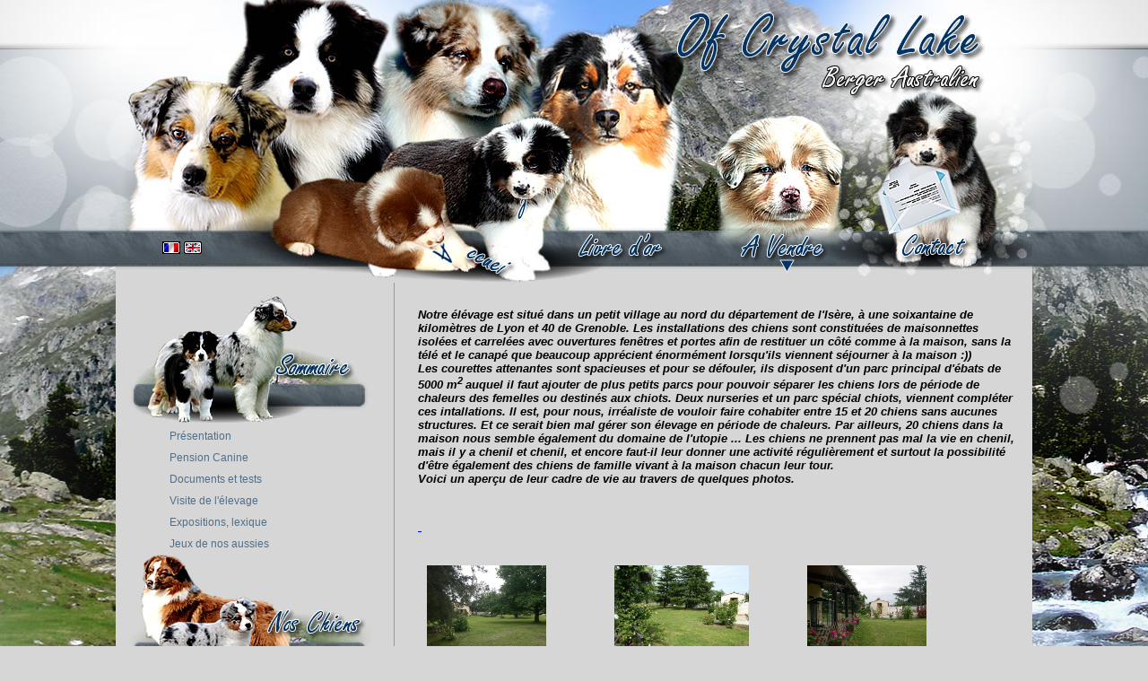

--- FILE ---
content_type: text/html; charset=UTF-8
request_url: https://of-crystal-lake.net/page.php?idpage=18
body_size: 16685
content:
<!DOCTYPE HTML>
<head>
<meta http-equiv="Content-type" content="text/html; charset=UTF-8"/>
<title>Découverte du lieu de vie de nos chiens</title>
<meta name="Description" content="A la découverte des lieux de vie de nos bergers australiens. Le berger australien est une race vive qui nécessite de la place pour pouvoir se défouler et des excercices réguliers pour garder un bon mental. Nos chiens disposent de parcs et enclos " />
<meta name="Keywords" content="berger australien, bergers australiens, aussie, australian shepherd, élevage, chenil, kennel, éleveur, aussie world, berger ausralien, berger australien élevage, berger australien isère, begrer australien photo, begrer australien à vendre, forum bergers australiens, aussieland, race, chiot, puppy, champion"/>
<meta name="category" content="chien" />
<meta name="robots" content="index,follow" />
<meta name="revisit-after" content="7 days" />

<link rel="stylesheet" type="text/css" href="css/styles.css" />
<!--[if IE 6]><link rel="stylesheet" type="text/css" href="css/ie6fix.css" /><![endif]-->

<script type="text/javascript" src="js/jquery.min.js" ></script>
<script type="text/javascript" src="js/jquery-ui.min.js"></script>
<script type="text/javascript" src="js/pmpsi.mn.js"></script>
<script type="text/javascript" src="fancybox/jquery.mousewheel-3.0.4.pack.js"></script>
<script type="text/javascript" src="fancybox/jquery.fancybox-1.3.4.pack.js"></script>
<link rel="stylesheet" type="text/css" href="fancybox/jquery.fancybox-1.3.4.css" media="screen" />	

<script type="text/javascript">
	$(document).ready(function() {
		$("a[rel=example_group]").fancybox({
			'transitionIn': 'none',
			'transitionOut': 'none',
			'titlePosition': 'over',
			'titleFormat': function(title, currentArray, currentIndex, currentOpts) {
				return '<span id="fancybox-title-over">Image ' + (currentIndex + 1) + ' / ' + currentArray.length + (title.length ? ' &nbsp; ' + title : '') + '</span>';
			}
		});
	});
</script>
</head>

<body >

<div id="global">
  <div id="header">

<div id="positionflag">	
<ul id="navflag">
<li><a href="page.php?idpage=18"><img src="template/France.gif" alt="fr" width="20" height="14" /></a></li>
<li><a href="page.php?idpage=18&L=EN"><img src="template/en.gif" alt="en" width="20" height="14" /></a></li>
</ul>
</div>	

<ul id="navlist1">
<li id="headerHome"><span><a href="index.php">accueil</a></span></li>  
<li id="headerBook"><span> <a href="book.php">book</a></span></li>  
</ul>

<ul id="navlist" class="tabs">
<li id="headerAvendre"><span> <a href="#tab1"><strong>A vendre</strong></a></span></li>  
</ul> 

<ul id="navlist2">
<li id="headerContact"> <span><a href="contact.php">contact</a></span></li> 
</ul>


<div id="smenu">
  
         <div id="tab1" class="tab_content">
              
              <div class="col1">
                <ul>

<li><a href="/page.php?idpage=38" title="" >A vendre / available</a></li>
<li><a href="/page.php?idpage=33" title="" >Réserver un chiot</a></li>

                </ul>
              </div>
              
              
         </div>
            
         
         <div id="tab2" class="tab_content">
             
              <div class="col1">
               <ul>

<li><a href="/page.php?idpage=38" title="" >A vendre / available</a></li>
<li><a href="/page.php?idpage=33" title="" >Réserver un chiot</a></li>

                </ul>
              </div>
              
         </div>
            

      </div>
  
</div>  <div id="center">
    
<div id="menu">

<img src="template/ico_sommaire.jpg" width="270" height="141" alt="saommaire de l'élevage of crystal lake" />
<ul>

<li><a href="/page.php?idpage=12" title="" >Présentation</a></li>
<li><a href="/page.php?idpage=159" title="" >Pension Canine</a></li>
<li><a href="/page.php?idpage=132" title="" >Documents et tests</a></li>
<li><a href="/page.php?idpage=18" title="A la découverte des lieux de vie de nos bergers australiens. Le berger australien est une race vive qui nécessite de la place pour pouvoir se défouler et des excercices réguliers pour garder un bon mental. Nos chiens disposent de parcs et enclos " >Visite de l'élevage</a></li>
<li><a href="/page.php?idpage=19" title="A la découverte des lieux de vie de nos bergers australiens. Le berger australien est une race vive qui nécessite de la place pour pouvoir se défouler et des excercices réguliers pour garder un bon mental. Nos chiens disposent de parcs et enclos " >Expositions, lexique</a></li>
<li><a href="/page.php?idpage=131" title="A la découverte des lieux de vie de nos bergers australiens. Le berger australien est une race vive qui nécessite de la place pour pouvoir se défouler et des excercices réguliers pour garder un bon mental. Nos chiens disposent de parcs et enclos " >Jeux de nos aussies</a></li>
</ul>

<img src="template/ico_nos_bergers_australiens.jpg" width="270" height="162" alt="les bergers australiens de l'élevage" />
<ul>

	 <li><a href="chiens.php?s=m" class="menu">Les étalons</a></li>
	 <li><a href="chiens.php?s=f" class="menu">Les lices</a></li>
	 <li><a href="chiens.php?s=e" class="menu">Les espoirs</a></li>
	 <li><a href="chiens.php?s=u" class="menu">Chiens retirés</a></li>
	 <li><a href="/page.php?idpage=31" title="" >Nos aussies à l'étranger</a></li>
<li><a href="/page.php?idpage=221" title="A la découverte des lieux de vie de nos bergers australiens. Le berger australien est une race vive qui nécessite de la place pour pouvoir se défouler et des excercices réguliers pour garder un bon mental. Nos chiens disposent de parcs et enclos " >Vos étoiles</a></li>
<li><a href="/page.php?idpage=30" title="A la découverte des lieux de vie de nos bergers australiens. Le berger australien est une race vive qui nécessite de la place pour pouvoir se défouler et des excercices réguliers pour garder un bon mental. Nos chiens disposent de parcs et enclos " >Bred By</a></li>
<li><a href="/page.php?idpage=65" title="A la découverte des lieux de vie de nos bergers australiens. Le berger australien est une race vive qui nécessite de la place pour pouvoir se défouler et des excercices réguliers pour garder un bon mental. Nos chiens disposent de parcs et enclos " >Portées précédentes</a></li>
</ul>

<img src="template/ico_le_berger_australien.jpg" width="270" height="172" alt="le berger australien"/>
<ul>
<li><a href="/page.php?idpage=11" title="" >Standard</a></li>
<li><a href="/page.php?idpage=25" title="" >Coller les oreilles d'un aussie</a></li>
<li><a href="/page.php?idpage=168" title="" >Toilettage du berger australien</a></li>
<li><a href="/page.php?idpage=32" title="A la découverte des lieux de vie de nos bergers australiens. Le berger australien est une race vive qui nécessite de la place pour pouvoir se défouler et des excercices réguliers pour garder un bon mental. Nos chiens disposent de parcs et enclos " >Danger pour les chiens</a></li>
</ul>


<img src="template/ico_activites.jpg" width="270" height="150" alt="activités du chien de berger australien"/>
<ul>
<li><a href="/page.php?idpage=91" title="" >L'obérythmée</a></li>
<li><a href="/page.php?idpage=105" title="" >Agility</a></li>
<li><a href="/page.php?idpage=14" title="" >Décombres</a></li>
<li><a href="/page.php?idpage=16" title="" >Orion, chien thérapeute</a></li>
<li><a href="/page.php?idpage=20" title="" >Boeing, chien guide d'aveugle</a></li>
<li><a href="/page.php?idpage=216" title="A la découverte des lieux de vie de nos bergers australiens. Le berger australien est une race vive qui nécessite de la place pour pouvoir se défouler et des excercices réguliers pour garder un bon mental. Nos chiens disposent de parcs et enclos " >Mika, petite chienne polyvalente</a></li>
</ul>

<img src="template/ico_autour.jpg" width="270" height="162" alt="activités du chien de berger australien"/>
<ul>
<li><a href="/page.php?idpage=113" title="" >Tournage pub</a></li>
<li><a href="/page.php?idpage=147" title="" >Les laisses d'expositions</a></li>
<li><a href="/page.php?idpage=26" title="A la découverte des lieux de vie de nos bergers australiens. Le berger australien est une race vive qui nécessite de la place pour pouvoir se défouler et des excercices réguliers pour garder un bon mental. Nos chiens disposent de parcs et enclos " >Bibliographie</a></li>
</ul>

</div>    <div id="content">
      <p><strong><em><font size="2">Notre &eacute;l&eacute;vage est situ&eacute; dans un petit village au nord du d&eacute;partement de l'Is&egrave;re, &agrave; une soixantaine de kilom&egrave;tres de Lyon et 40 de Grenoble. Les installations des chiens sont constitu&eacute;es de maisonnettes isol&eacute;es et carrel&eacute;es avec ouvertures fen&ecirc;tres et portes afin de restituer un c&ocirc;t&eacute; comme &agrave; la maison, sans la t&eacute;l&eacute; et le canap&eacute; que beaucoup appr&eacute;cient&nbsp;&eacute;norm&eacute;ment lorsqu'ils viennent s&eacute;journer &agrave; la&nbsp;maison :))<br /></font></em></strong><strong><em><font size="2">Les&nbsp;courettes attenantes&nbsp;sont spacieuses et pour se d&eacute;fouler, ils disposent d'un parc principal d'&eacute;bats de 5000 m<sup>2&nbsp;</sup>auquel il faut ajouter&nbsp;de plus petits parcs pour pouvoir s&eacute;parer les chiens lors de p&eacute;riode de chaleurs des&nbsp;femelles ou destin&eacute;s aux chiots.&nbsp;Deu</font></em></strong><strong><em><font size="2">x nurseries et un parc sp&eacute;cial chiots, viennent compl&eacute;ter ces intallations. </font></em></strong><strong><em><font size="2">Il est, pour nous, irr&eacute;aliste de vouloir faire cohabiter entre 15 et 20 chiens sans aucunes structures. Et ce serait bien mal g&eacute;rer son &eacute;levage en p&eacute;riode de chaleurs. Par ailleurs, 20 chiens dans la maison nous semble &eacute;galement du domaine de&nbsp;l'utopie ... Les chiens ne prennent pas mal la vie en chenil, mais il y a chenil et chenil, et encore faut-il leur donner une activit&eacute; r&eacute;guli&egrave;rement et surtout la possibilit&eacute; d'&ecirc;tre &eacute;galement des chiens de famille vivant &agrave; la maison chacun leur tour.&nbsp;</font></em></strong><strong><em><font size="2">&nbsp;</font></em></strong> <br /><strong><em><font size="2">Voici un aper&ccedil;u de leur cadre de vie&nbsp;au travers de quelques photos.</font></em></strong> <a href="http://www.of-crystal-lake.net/photo/Situation/visite1-1225552344.jpg" target="_blank"></a><a href="http://www.of-crystal-lake.net/photo/Situation/visite2-1225552371.jpg" target="_blank"></a><a href="http://www.of-crystal-lake.net/photo/Situation/visite3-1225552392.jpg" target="_blank"></a><a href="http://www.of-crystal-lake.net/photo/Situation/visite3-1225552392.jpg" target="_blank"></a><a href="http://www.of-crystal-lake.net/photo/Situation/visite2-1225552371.jpg" target="_blank"></a><a href="http://www.of-crystal-lake.net/photo/Situation/visite1-1225552344.jpg" target="_blank"></a></p>

<p><a href="http://www.of-crystal-lake.net/photo/Situation/visite3-1225552392.jpg" target="_blank"><br />&nbsp;</p>

<table style="WIDTH: 629px; HEIGHT: 273px" class="tableadmin" border="0" cellspacing="0" cellpadding="0">
<tbody>
<tr>
<td class="tdadmin"><a href="http://www.of-crystal-lake.net/photo/Situation/visite1-1225552344.jpg" target="_blank"><img border="0" hspace="15" alt="crystal lake " align="center" src="http://www.of-crystal-lake.net/photo/Situation/visite1-1225552344.jpg" height="100" /></a><a href="http://www.of-crystal-lake.net/photo/Situation/visite1-1225552344.jpg" target="_blank"></a></td>
<td class="tdadmin"><a href="http://www.of-crystal-lake.net/photo/Situation/visite2-1225552371.jpg" target="_blank"><img border="0" hspace="15" alt="crystal lake" align="center" src="http://www.of-crystal-lake.net/photo/Situation/visite2-1225552371.jpg" height="100" /></a><a href="http://www.of-crystal-lake.net/photo/Situation/visite2-1225552371.jpg" target="_blank"></a></td>
<td class="tdadmin">
<p><a href="http://www.of-crystal-lake.net/photo/Situation/visite3-1225552392.jpg" target="_blank"><img border="0" hspace="15" alt="crystal lake aussies" align="center" src="http://www.of-crystal-lake.net/photo/Situation/visite3-1225552392.jpg" height="100" /></a><a href="http://www.of-crystal-lake.net/photo/Situation/visite3-1225552392.jpg" target="_blank"></a></p>
</td></tr>
<tr>
<td class="tdadmin"><a href="http://www.of-crystal-lake.net/photo/Situation/visite4-1225552412.jpg" target="_blank"><img border="0" hspace="15" alt="�levage berger australien" align="center" src="http://www.of-crystal-lake.net/photo/Situation/visite4-1225552412.jpg" height="100" /></a></td>
<td class="tdadmin"><a href="http://www.of-crystal-lake.net/photo/Situation/visite5-1225552432.jpg" target="_blank"><img border="0" hspace="15" alt="�levage berger australien" align="center" src="http://www.of-crystal-lake.net/photo/Situation/visite5-1225552432.jpg" height="100" /></a></td>
<td class="tdadmin"><a href="http://www.of-crystal-lake.net/photo/Situation/visite6-1225552464.jpg" target="_blank"><img border="0" hspace="15" alt="�levage berger australien" align="center" src="http://www.of-crystal-lake.net/photo/Situation/visite6-1225552464.jpg" height="100" /></a></td></tr>
<tr>
<td class="tdadmin"><a href="http://www.of-crystal-lake.net/photo/Situation/visite7-1225552483.jpg" target="_blank"><img border="0" hspace="15" alt="bergrer australien of crystal lake" align="center" src="http://www.of-crystal-lake.net/photo/Situation/visite7-1225552483.jpg" height="100" /></a></td>
<td class="tdadmin"><a href="http://www.of-crystal-lake.net/photo/Situation/visite8-1225552511.jpg" target="_blank"><img border="0" hspace="15" alt="bergrer australien of crystal lake" align="center" src="http://www.of-crystal-lake.net/photo/Situation/visite8-1225552511.jpg" height="100" /></a></td>
<td class="tdadmin">
<p><a href="http://www.of-crystal-lake.net/photo/Situation/visite9-1225552529.jpg" target="_blank"><img border="0" hspace="15" alt="bergrer australien of crystal lake" align="center" src="http://www.of-crystal-lake.net/photo/Situation/visite9-1225552529.jpg" height="100" /></a></p>
</td></tr>
<tr>
<td class="tdadmin"><a href="http://www.of-crystal-lake.net/photo/Situation/visite10-1225552548.jpg" target="_blank"><img border="0" hspace="15" alt="bergrer australien of crystal lake" align="center" src="http://www.of-crystal-lake.net/photo/Situation/visite10-1225552548.jpg" height="100" /></a></td>
<td class="tdadmin"><a href="http://www.of-crystal-lake.net/photo/Situation/visite11-1225552566.jpg" target="_blank"><img border="0" hspace="15" alt="bergrer australien of crystal lake" align="center" src="http://www.of-crystal-lake.net/photo/Situation/visite11-1225552566.jpg" height="100" /></a></td>
<td class="tdadmin"><a href="http://www.of-crystal-lake.net/photo/Situation/visite12-1225552587.jpg" target="_blank"><img border="0" hspace="15" alt="bergrer australien of crystal lake" align="center" src="http://www.of-crystal-lake.net/photo/Situation/visite12-1225552587.jpg" height="100" /></a></td></tr>
<tr>
<td class="tdadmin"><a href="http://www.of-crystal-lake.net/photo/Situation/visite13-1225552615.jpg" target="_blank"><img border="0" hspace="15" alt="bergrer australien of crystal lake" align="center" src="http://www.of-crystal-lake.net/photo/Situation/visite13-1225552615.jpg" height="100" /></a></td>
<td class="tdadmin"><a href="http://www.of-crystal-lake.net/photo/Situation/visite14-1225552636.jpg" target="_blank"><img border="0" hspace="15" alt="bergrer australien of crystal lake" align="center" src="http://www.of-crystal-lake.net/photo/Situation/visite14-1225552636.jpg" height="100" /></a></td>
<td class="tdadmin">
<p><a href="http://www.of-crystal-lake.net/photo/Situation/visite15-1225552656.jpg" target="_blank"><img border="0" hspace="15" alt="bergrer australien of crystal lake" align="center" src="http://www.of-crystal-lake.net/photo/Situation/visite15-1225552656.jpg" height="100" /></a></p>
</td></tr></tbody></table></a>&nbsp; <strong><em><font size="2">&nbsp;&nbsp;&nbsp;&nbsp;&nbsp;&nbsp;&nbsp;&nbsp;&nbsp;</font></em></strong>     </div>			
  </div>
</div>

<div id="footer">

<strong>Cr&eacute;dits r&eacute;alisation site:</strong><br />
D&eacute;veloppement : <a href="http://www.pmpsi.fr">Sarl PMPSI</a><br /> Index&eacute; dans l'annuaire  : <a href="http://www.chien.pro">ChienPro</a><br />
Référencement & SEO : <a href="http://www.pmpsi.fr/referencement.php">Sarl PMPSI</a>


</div > 
</body>
</html>


--- FILE ---
content_type: text/css
request_url: https://of-crystal-lake.net/css/styles.css
body_size: 9315
content:
@charset "utf-8";
/* normal */

html{background-color:#D6D6D6;background-image:url(../template/ico_background.jpg);background-repeat:repeat-x;margin:0;padding:0;font:12px Arial,Helvetica,sans-serif}
body{background-image:url(../template/ico_body.jpg);background-repeat:no-repeat;background-position:center;background-position:top;margin:0;padding:0}
div#header{background:url(../template/ico_haut.jpg) no-repeat;height:315px;position:relative;clear:both;display:block; z-index:1;}



/*
html{background-color:#000;background-image:url(../template/ico_background_fetes.jpg);background-repeat:repeat-x;margin:0;padding:0;font:12px Arial,Helvetica,sans-serif}
body{background-image:url(../template/ico_body_fetes.jpg);background-repeat:no-repeat;background-position:center;background-position:top;margin:0;padding:0}
div#header{background:url(../template/ico_haut_fetes.jpg) no-repeat;height:315px;position:relative;clear:both;display:block; z-index:1;}
*/

div#positionmenu{ position:absolute; margin-top: 266px; margin-left:307px; }
div#positionmenu ul#navlist{list-style: none;padding: 0;margin: 0 auto;}
div#positionmenu ul#navlist li{float: left; margin: 0;padding: 0; }
div#positionmenu ul#navlist li a{display: block;}


#headerHome,#headerBook,#headerAvendre,#headerContact{background-image:url(../template/ico_head.png);text-indent:-5000px;list-style:none}

#headerHome a{display:block;width:108px;height:100px}
#headerBook a{display:block;width:108px;height:50px}
#headerAvendre a{display:block;width:108px;height:50px}
#headerContact a{display:block;width:108px;height:50px}

#headerHome{position:absolute;margin-top:215px;margin-left:352px;width:108px;height:100px;background-position:0 0}
#headerBook{position:absolute;margin-top:250px;margin-left:510px;width:108px;height:50px;background-position:0px -150px}
#headerAvendre{position:absolute;margin-top:255px;margin-left:690px;width:108px;height:50px;background-position:0px -100px}
#headerContact{position:absolute;margin-top:250px;margin-left:860px;width:108px;height:50px;background-position:0px -200px}

/* ssmenu */
#navlist{position:absolute;margin:0;padding:0}
.tab_content{border:1px solid #FFF;margin:1px}
.col1{}
.col1 h2{margin-left:25px;font-size:1.3em;color:#900}

#smenu{position:absolute;margin-left:620px;margin-top:300px;width:250px;background-color:#9DA7AE; z-index:999}
#smenu .tab_content li{list-style-type:none;line-height:1.6;margin-left:-30px}
#smenu .tab_content a{display:block;padding:5px 5px 5px 25px;background-position:left center;text-decoration:none;color:#FFF}
#smenu .tab_content a:hover{padding:5px 5px 5px 25px;background-position:left center;border-bottom-width:1px;border-bottom-color:#4979A5;color: #036; font-weight: bold;}


#navlist1,#navlist,#navlist2{position:absolute;margin:0;padding:0}
div#global{background-color:#D6D6D6;min-height:100%;width:1022px;margin:0 auto;position:relative}
div#center{padding-bottom:50px;overflow:auto}


div#content{margin:10px;width:680px;min-height:700px;float:right;/*background-color:#E7E8E8*/}
div#content h1{font-size:large;color:#000}
div#content h2{font-size:medium;color:#900;margin-left:20px}
div#content h3{font-size:small;color:#F60;margin-left:40px}
div#content p{padding:5px;font-size:13px}
/*div#content img{border:1px solid #999;margin:5px}*/
div#content blockquote{padding:15px;background-color:#FFF;border:1px solid #F90;color:#036;font-size:13px}


div#menu{border-right:1px solid #999;float:left;width:280px;min-height:700px;text-align:left;padding:15px}
#menu ul{list-style:none;margin:0;padding:0;border:none}
#menu li{padding-left:20px;margin:0}
#menu li a{display:block;padding:5px 5px 5px 25px;background-position:left center;text-decoration:none;color:#506E8A}
#menu li a:hover{padding:5px 5px 5px 25px;background-position:left center;border-bottom-width:1px;border-bottom-color:#4979A5;color:#506E8A}


img{border-top-width: 0px;	border-right-width: 0px; border-bottom-width: 0px;	border-left-width: 0px;}

/* ACTUALITES */
#contentactu.actuCss h1{margin-left:100px;font-size:14px}
#contentactu.actuCss ul{margin:0;padding:0;list-style:none}
#contentactu.actuCss li{-webkit-border-radius:9px;-moz-border-radius:9px;background:#F6F6F6;border-radius:9px;list-style:none;padding:10px;width:640px;margin:10px;margin-left:330px;overflow:auto}
#contentactu.actuCss li h2{border-bottom:dotted 1px #666;padding-bottom:10px;margin-bottom:10px;color:#333}
#contentactu.actuCss li h2 .marque{color:#13a3c2}
#contentactu.actuCss li div.picture{float:left;width:220px;text-align:left}
/*#contentactu.actuCss li div.picture img{width:150px}*/
#contentactu.actuCss li div.descriptif{border-bottom:dotted 1px #13a3c2;margin-left:200px;margin-bottom:10px;padding-bottom:10px}
#contentactu.actuCss li div.details{position:absolute;bottom:10px;right:10px;text-indent:12px}
#contentactu.actuCss #contentactu div.claire{clear:left}
#contentactu.actuCss li.dernier{-webkit-box-shadow:none;-webkit-border-radius:0;-moz-box-shadow:none;-moz-border-radius:0}
.claire{float:none;clear:both}


/* PEDIGREE */
#aff_pedigree table{width:100%}
#aff_pedigree table p{font-size:10px}
#aff_pedigree .pere,#aff_pedigree .mere{-webkit-border-radius:9px;-moz-border-radius:9px;border-radius:9px;padding:10px;margin:10px;overflow:auto;min-height:70px}
#aff_pedigree .pere img{float:left;margin:5px;border:3px solid #06C}
#aff_pedigree .mere img{float:left;margin:5px;border:3px solid #F9F}
#aff_pedigree .pere{background:#F0F0FF}
#aff_pedigree .mere{background:#FFECFF}

/*   EXPO   */
#css_expo_pmpsi table{width:96%;border:0px; border-bottom:0;font:11px Verdana,Arial,Helvetica,sans-serif;margin-top:25px}
#css_expo_pmpsi caption{background-color:#7BA6D1;color:#FFF;text-align:left;vertical-align:middle;padding:5px;font-size:small}
#css_expo_pmpsi th{color:#FFF;text-align:left;vertical-align:middle;padding:5px;background-color:#000;font-size:11px}
#css_expo_pmpsi th a{text-decoration:none;color:#4f6b72;background:transparent}
#css_expo_pmpsi td a{text-decoration:none;color:#239;background:transparent}
#css_expo_pmpsi td a:hover{color:#a84444;border-bottom:1px dotted #a80000;background:transparent}
#css_expo_pmpsi td{border-bottom:1px solid #666;padding:2px}
#tableexpo_pmpsi{width:100%;text-align:left}
#css_expo_pmpsi #tablenexpo_pmpsi td{background-color:#7BA6D1;font-size:10px;color:#000}

/* FOOTER */
div#footer{background-image:url(../template/ico_ff.jpg);background-repeat:repeat-x;padding:10px;font-size:11px;overflow:auto;min-height:50px}
div#footer a{color:#FF0;text-decoration:none;font-weight:bold}

/* FLAG */ 
div#positionflag{ position:absolute; margin-top: 255px; margin-left:50px; z-index:1;}
div#positionflag ul#navflag{list-style: none; padding: 0; argin: 0 auto;}
div#positionflag ul#navflag li{float: left; margin: 2px;padding: 0; }
div#positionflag ul#navflag li a{display: block;}

/* FICHE */
.css_chien_pmpsi .tolbarfchs{
	/*z-index:1px;*/
	margin-left:25px;
}

.css_chien_pmpsi .perefchs{
	float:left;
	margin-left:-3px;
	margin-top:-3px;
	position:absolute;
}

.css_chien_pmpsi .merefchs{
	margin-left:-10px;
	position:absolute;
}

.css_chien_pmpsi .nomDuChien{
	font-size:11px;
	color:#06C;
	margin:0;
}

.css_chien_pmpsi .chien-image{
	background-color:#FFF;
	border:1px solid #CCC;
	padding:5px;
	width:320px;
}

.css_chien_pmpsi ul.fchs{list-style:none;margin:0 !important;padding:0;}
.css_chien_pmpsi ul.fchs li{float:left;text-indent:0;padding:0;margin:0 !important;list-style-image:none !important}

.css_chien_pmpsi ul.fchs a{background:url(../template/chien.png) no-repeat -420px 0;display:block;line-height:30px;padding:0;margin:0;position:relative;top:1px;margin-left:auto 50%}
.css_chien_pmpsi ul.fchs a:active{outline:none}

.css_chien_pmpsi ul.fchs .fiche a{background-position:0 0;width:70px;height:62px;margin-top:-50px}
.css_chien_pmpsi ul.fchs .fiche a:hover{background-position:0 -62px;height:62px;margin-top:-50px}

.css_chien_pmpsi ul.fchs .pedigree a{background-position:-70px 0;width:70px;height:62px;margin-top:-50px}
.css_chien_pmpsi ul.fchs .pedigree a:hover{background-position:-70px -62px;height:62px;margin-top:-50px}

.css_chien_pmpsi ul.fchs .galerie a{background-position:-140px 0;width:70px;height:62px;margin-top:-50px}
.css_chien_pmpsi ul.fchs .galerie a:hover{background-position:-140px -62px;height:62px;margin-top:-50px}

.css_chien_pmpsi ul.fchs .palmares a{background-position:-210px 0;width:70px;height:62px;margin-top:-50px}
.css_chien_pmpsi ul.fchs .palmares a:hover{background-position:-210px -62px;height:62px;margin-top:-50px}


/*  FORM   */
#content input[type=text],input[type=password],textarea,.required email,.required,select{padding:5px;margin-right:5px;border:1px solid #e0e0e0;-webkit-border-radius:4px;-moz-border-radius:4px;border-radius:4px;}
#content .taille2{width:300px}
#content label{display:block;margin:2px 2px 10px 50px}
#content label:hover{display:block;color:#000}
#content label span{display:inline-block;label.error{float:none;color:red;padding-left:.5em;vertical-align:top}
p{clear:both}
.submit{margin-left:12em}
em{font-weight:bold;padding-right:1em;vertical-align:top}
#MSG{margin:15px;padding:15px;font-size:1.2em}
#OK{margin:15px;padding:15px;font-size:1.2em}
.cadreForm{padding:10px;background:#F1F1F1;-webkit-border-radius:10px;-moz-border-radius:10px;border-radius:10px}


--- FILE ---
content_type: application/javascript
request_url: https://of-crystal-lake.net/js/pmpsi.mn.js
body_size: 757
content:
$(document).ready(function() {

	//Default Action
	$(".tab_content").hide();
	$("ul.tabs li:first").addClass("active").show(); //affiche premier bouton
	$(".tab_content:first").hide(); // affiche premier onglet

	//On Click Event
	$("ul.tabs li").click(function(){
		$("ul.tabs li").removeClass("active"); // Supprimez tout «actif » de classe
		$(this).addClass("active"); // Ajouter "active" de classe à l'onglet sélectionné
		$(".tab_content").hide(); //ferme
		var activeTab = $(this).find("a").attr("href"); //Trouver la valeur de l'attribut rel d'identifier l'onglet actif + contenu
		$(activeTab).fadeIn(); //Fade in the active content
		return false;
	});
	
	
	$(".tab_content").mouseleave( function() { 
		$(".tab_content").hide();
	} );

	
});